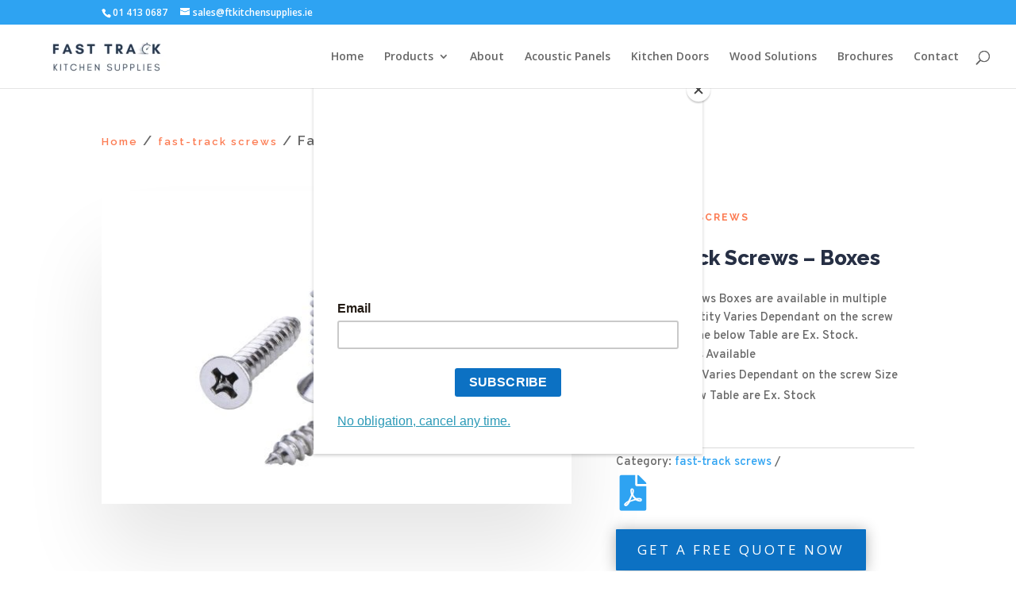

--- FILE ---
content_type: text/html; charset=utf-8
request_url: https://www.google.com/recaptcha/api2/anchor?ar=1&k=6LcTY6UZAAAAAPPX-gOVszFE7DPrKijktt7LShX5&co=aHR0cHM6Ly93d3cuZnRrcy5pZTo0NDM.&hl=en&v=PoyoqOPhxBO7pBk68S4YbpHZ&size=invisible&anchor-ms=20000&execute-ms=30000&cb=4ine174klhzy
body_size: 48611
content:
<!DOCTYPE HTML><html dir="ltr" lang="en"><head><meta http-equiv="Content-Type" content="text/html; charset=UTF-8">
<meta http-equiv="X-UA-Compatible" content="IE=edge">
<title>reCAPTCHA</title>
<style type="text/css">
/* cyrillic-ext */
@font-face {
  font-family: 'Roboto';
  font-style: normal;
  font-weight: 400;
  font-stretch: 100%;
  src: url(//fonts.gstatic.com/s/roboto/v48/KFO7CnqEu92Fr1ME7kSn66aGLdTylUAMa3GUBHMdazTgWw.woff2) format('woff2');
  unicode-range: U+0460-052F, U+1C80-1C8A, U+20B4, U+2DE0-2DFF, U+A640-A69F, U+FE2E-FE2F;
}
/* cyrillic */
@font-face {
  font-family: 'Roboto';
  font-style: normal;
  font-weight: 400;
  font-stretch: 100%;
  src: url(//fonts.gstatic.com/s/roboto/v48/KFO7CnqEu92Fr1ME7kSn66aGLdTylUAMa3iUBHMdazTgWw.woff2) format('woff2');
  unicode-range: U+0301, U+0400-045F, U+0490-0491, U+04B0-04B1, U+2116;
}
/* greek-ext */
@font-face {
  font-family: 'Roboto';
  font-style: normal;
  font-weight: 400;
  font-stretch: 100%;
  src: url(//fonts.gstatic.com/s/roboto/v48/KFO7CnqEu92Fr1ME7kSn66aGLdTylUAMa3CUBHMdazTgWw.woff2) format('woff2');
  unicode-range: U+1F00-1FFF;
}
/* greek */
@font-face {
  font-family: 'Roboto';
  font-style: normal;
  font-weight: 400;
  font-stretch: 100%;
  src: url(//fonts.gstatic.com/s/roboto/v48/KFO7CnqEu92Fr1ME7kSn66aGLdTylUAMa3-UBHMdazTgWw.woff2) format('woff2');
  unicode-range: U+0370-0377, U+037A-037F, U+0384-038A, U+038C, U+038E-03A1, U+03A3-03FF;
}
/* math */
@font-face {
  font-family: 'Roboto';
  font-style: normal;
  font-weight: 400;
  font-stretch: 100%;
  src: url(//fonts.gstatic.com/s/roboto/v48/KFO7CnqEu92Fr1ME7kSn66aGLdTylUAMawCUBHMdazTgWw.woff2) format('woff2');
  unicode-range: U+0302-0303, U+0305, U+0307-0308, U+0310, U+0312, U+0315, U+031A, U+0326-0327, U+032C, U+032F-0330, U+0332-0333, U+0338, U+033A, U+0346, U+034D, U+0391-03A1, U+03A3-03A9, U+03B1-03C9, U+03D1, U+03D5-03D6, U+03F0-03F1, U+03F4-03F5, U+2016-2017, U+2034-2038, U+203C, U+2040, U+2043, U+2047, U+2050, U+2057, U+205F, U+2070-2071, U+2074-208E, U+2090-209C, U+20D0-20DC, U+20E1, U+20E5-20EF, U+2100-2112, U+2114-2115, U+2117-2121, U+2123-214F, U+2190, U+2192, U+2194-21AE, U+21B0-21E5, U+21F1-21F2, U+21F4-2211, U+2213-2214, U+2216-22FF, U+2308-230B, U+2310, U+2319, U+231C-2321, U+2336-237A, U+237C, U+2395, U+239B-23B7, U+23D0, U+23DC-23E1, U+2474-2475, U+25AF, U+25B3, U+25B7, U+25BD, U+25C1, U+25CA, U+25CC, U+25FB, U+266D-266F, U+27C0-27FF, U+2900-2AFF, U+2B0E-2B11, U+2B30-2B4C, U+2BFE, U+3030, U+FF5B, U+FF5D, U+1D400-1D7FF, U+1EE00-1EEFF;
}
/* symbols */
@font-face {
  font-family: 'Roboto';
  font-style: normal;
  font-weight: 400;
  font-stretch: 100%;
  src: url(//fonts.gstatic.com/s/roboto/v48/KFO7CnqEu92Fr1ME7kSn66aGLdTylUAMaxKUBHMdazTgWw.woff2) format('woff2');
  unicode-range: U+0001-000C, U+000E-001F, U+007F-009F, U+20DD-20E0, U+20E2-20E4, U+2150-218F, U+2190, U+2192, U+2194-2199, U+21AF, U+21E6-21F0, U+21F3, U+2218-2219, U+2299, U+22C4-22C6, U+2300-243F, U+2440-244A, U+2460-24FF, U+25A0-27BF, U+2800-28FF, U+2921-2922, U+2981, U+29BF, U+29EB, U+2B00-2BFF, U+4DC0-4DFF, U+FFF9-FFFB, U+10140-1018E, U+10190-1019C, U+101A0, U+101D0-101FD, U+102E0-102FB, U+10E60-10E7E, U+1D2C0-1D2D3, U+1D2E0-1D37F, U+1F000-1F0FF, U+1F100-1F1AD, U+1F1E6-1F1FF, U+1F30D-1F30F, U+1F315, U+1F31C, U+1F31E, U+1F320-1F32C, U+1F336, U+1F378, U+1F37D, U+1F382, U+1F393-1F39F, U+1F3A7-1F3A8, U+1F3AC-1F3AF, U+1F3C2, U+1F3C4-1F3C6, U+1F3CA-1F3CE, U+1F3D4-1F3E0, U+1F3ED, U+1F3F1-1F3F3, U+1F3F5-1F3F7, U+1F408, U+1F415, U+1F41F, U+1F426, U+1F43F, U+1F441-1F442, U+1F444, U+1F446-1F449, U+1F44C-1F44E, U+1F453, U+1F46A, U+1F47D, U+1F4A3, U+1F4B0, U+1F4B3, U+1F4B9, U+1F4BB, U+1F4BF, U+1F4C8-1F4CB, U+1F4D6, U+1F4DA, U+1F4DF, U+1F4E3-1F4E6, U+1F4EA-1F4ED, U+1F4F7, U+1F4F9-1F4FB, U+1F4FD-1F4FE, U+1F503, U+1F507-1F50B, U+1F50D, U+1F512-1F513, U+1F53E-1F54A, U+1F54F-1F5FA, U+1F610, U+1F650-1F67F, U+1F687, U+1F68D, U+1F691, U+1F694, U+1F698, U+1F6AD, U+1F6B2, U+1F6B9-1F6BA, U+1F6BC, U+1F6C6-1F6CF, U+1F6D3-1F6D7, U+1F6E0-1F6EA, U+1F6F0-1F6F3, U+1F6F7-1F6FC, U+1F700-1F7FF, U+1F800-1F80B, U+1F810-1F847, U+1F850-1F859, U+1F860-1F887, U+1F890-1F8AD, U+1F8B0-1F8BB, U+1F8C0-1F8C1, U+1F900-1F90B, U+1F93B, U+1F946, U+1F984, U+1F996, U+1F9E9, U+1FA00-1FA6F, U+1FA70-1FA7C, U+1FA80-1FA89, U+1FA8F-1FAC6, U+1FACE-1FADC, U+1FADF-1FAE9, U+1FAF0-1FAF8, U+1FB00-1FBFF;
}
/* vietnamese */
@font-face {
  font-family: 'Roboto';
  font-style: normal;
  font-weight: 400;
  font-stretch: 100%;
  src: url(//fonts.gstatic.com/s/roboto/v48/KFO7CnqEu92Fr1ME7kSn66aGLdTylUAMa3OUBHMdazTgWw.woff2) format('woff2');
  unicode-range: U+0102-0103, U+0110-0111, U+0128-0129, U+0168-0169, U+01A0-01A1, U+01AF-01B0, U+0300-0301, U+0303-0304, U+0308-0309, U+0323, U+0329, U+1EA0-1EF9, U+20AB;
}
/* latin-ext */
@font-face {
  font-family: 'Roboto';
  font-style: normal;
  font-weight: 400;
  font-stretch: 100%;
  src: url(//fonts.gstatic.com/s/roboto/v48/KFO7CnqEu92Fr1ME7kSn66aGLdTylUAMa3KUBHMdazTgWw.woff2) format('woff2');
  unicode-range: U+0100-02BA, U+02BD-02C5, U+02C7-02CC, U+02CE-02D7, U+02DD-02FF, U+0304, U+0308, U+0329, U+1D00-1DBF, U+1E00-1E9F, U+1EF2-1EFF, U+2020, U+20A0-20AB, U+20AD-20C0, U+2113, U+2C60-2C7F, U+A720-A7FF;
}
/* latin */
@font-face {
  font-family: 'Roboto';
  font-style: normal;
  font-weight: 400;
  font-stretch: 100%;
  src: url(//fonts.gstatic.com/s/roboto/v48/KFO7CnqEu92Fr1ME7kSn66aGLdTylUAMa3yUBHMdazQ.woff2) format('woff2');
  unicode-range: U+0000-00FF, U+0131, U+0152-0153, U+02BB-02BC, U+02C6, U+02DA, U+02DC, U+0304, U+0308, U+0329, U+2000-206F, U+20AC, U+2122, U+2191, U+2193, U+2212, U+2215, U+FEFF, U+FFFD;
}
/* cyrillic-ext */
@font-face {
  font-family: 'Roboto';
  font-style: normal;
  font-weight: 500;
  font-stretch: 100%;
  src: url(//fonts.gstatic.com/s/roboto/v48/KFO7CnqEu92Fr1ME7kSn66aGLdTylUAMa3GUBHMdazTgWw.woff2) format('woff2');
  unicode-range: U+0460-052F, U+1C80-1C8A, U+20B4, U+2DE0-2DFF, U+A640-A69F, U+FE2E-FE2F;
}
/* cyrillic */
@font-face {
  font-family: 'Roboto';
  font-style: normal;
  font-weight: 500;
  font-stretch: 100%;
  src: url(//fonts.gstatic.com/s/roboto/v48/KFO7CnqEu92Fr1ME7kSn66aGLdTylUAMa3iUBHMdazTgWw.woff2) format('woff2');
  unicode-range: U+0301, U+0400-045F, U+0490-0491, U+04B0-04B1, U+2116;
}
/* greek-ext */
@font-face {
  font-family: 'Roboto';
  font-style: normal;
  font-weight: 500;
  font-stretch: 100%;
  src: url(//fonts.gstatic.com/s/roboto/v48/KFO7CnqEu92Fr1ME7kSn66aGLdTylUAMa3CUBHMdazTgWw.woff2) format('woff2');
  unicode-range: U+1F00-1FFF;
}
/* greek */
@font-face {
  font-family: 'Roboto';
  font-style: normal;
  font-weight: 500;
  font-stretch: 100%;
  src: url(//fonts.gstatic.com/s/roboto/v48/KFO7CnqEu92Fr1ME7kSn66aGLdTylUAMa3-UBHMdazTgWw.woff2) format('woff2');
  unicode-range: U+0370-0377, U+037A-037F, U+0384-038A, U+038C, U+038E-03A1, U+03A3-03FF;
}
/* math */
@font-face {
  font-family: 'Roboto';
  font-style: normal;
  font-weight: 500;
  font-stretch: 100%;
  src: url(//fonts.gstatic.com/s/roboto/v48/KFO7CnqEu92Fr1ME7kSn66aGLdTylUAMawCUBHMdazTgWw.woff2) format('woff2');
  unicode-range: U+0302-0303, U+0305, U+0307-0308, U+0310, U+0312, U+0315, U+031A, U+0326-0327, U+032C, U+032F-0330, U+0332-0333, U+0338, U+033A, U+0346, U+034D, U+0391-03A1, U+03A3-03A9, U+03B1-03C9, U+03D1, U+03D5-03D6, U+03F0-03F1, U+03F4-03F5, U+2016-2017, U+2034-2038, U+203C, U+2040, U+2043, U+2047, U+2050, U+2057, U+205F, U+2070-2071, U+2074-208E, U+2090-209C, U+20D0-20DC, U+20E1, U+20E5-20EF, U+2100-2112, U+2114-2115, U+2117-2121, U+2123-214F, U+2190, U+2192, U+2194-21AE, U+21B0-21E5, U+21F1-21F2, U+21F4-2211, U+2213-2214, U+2216-22FF, U+2308-230B, U+2310, U+2319, U+231C-2321, U+2336-237A, U+237C, U+2395, U+239B-23B7, U+23D0, U+23DC-23E1, U+2474-2475, U+25AF, U+25B3, U+25B7, U+25BD, U+25C1, U+25CA, U+25CC, U+25FB, U+266D-266F, U+27C0-27FF, U+2900-2AFF, U+2B0E-2B11, U+2B30-2B4C, U+2BFE, U+3030, U+FF5B, U+FF5D, U+1D400-1D7FF, U+1EE00-1EEFF;
}
/* symbols */
@font-face {
  font-family: 'Roboto';
  font-style: normal;
  font-weight: 500;
  font-stretch: 100%;
  src: url(//fonts.gstatic.com/s/roboto/v48/KFO7CnqEu92Fr1ME7kSn66aGLdTylUAMaxKUBHMdazTgWw.woff2) format('woff2');
  unicode-range: U+0001-000C, U+000E-001F, U+007F-009F, U+20DD-20E0, U+20E2-20E4, U+2150-218F, U+2190, U+2192, U+2194-2199, U+21AF, U+21E6-21F0, U+21F3, U+2218-2219, U+2299, U+22C4-22C6, U+2300-243F, U+2440-244A, U+2460-24FF, U+25A0-27BF, U+2800-28FF, U+2921-2922, U+2981, U+29BF, U+29EB, U+2B00-2BFF, U+4DC0-4DFF, U+FFF9-FFFB, U+10140-1018E, U+10190-1019C, U+101A0, U+101D0-101FD, U+102E0-102FB, U+10E60-10E7E, U+1D2C0-1D2D3, U+1D2E0-1D37F, U+1F000-1F0FF, U+1F100-1F1AD, U+1F1E6-1F1FF, U+1F30D-1F30F, U+1F315, U+1F31C, U+1F31E, U+1F320-1F32C, U+1F336, U+1F378, U+1F37D, U+1F382, U+1F393-1F39F, U+1F3A7-1F3A8, U+1F3AC-1F3AF, U+1F3C2, U+1F3C4-1F3C6, U+1F3CA-1F3CE, U+1F3D4-1F3E0, U+1F3ED, U+1F3F1-1F3F3, U+1F3F5-1F3F7, U+1F408, U+1F415, U+1F41F, U+1F426, U+1F43F, U+1F441-1F442, U+1F444, U+1F446-1F449, U+1F44C-1F44E, U+1F453, U+1F46A, U+1F47D, U+1F4A3, U+1F4B0, U+1F4B3, U+1F4B9, U+1F4BB, U+1F4BF, U+1F4C8-1F4CB, U+1F4D6, U+1F4DA, U+1F4DF, U+1F4E3-1F4E6, U+1F4EA-1F4ED, U+1F4F7, U+1F4F9-1F4FB, U+1F4FD-1F4FE, U+1F503, U+1F507-1F50B, U+1F50D, U+1F512-1F513, U+1F53E-1F54A, U+1F54F-1F5FA, U+1F610, U+1F650-1F67F, U+1F687, U+1F68D, U+1F691, U+1F694, U+1F698, U+1F6AD, U+1F6B2, U+1F6B9-1F6BA, U+1F6BC, U+1F6C6-1F6CF, U+1F6D3-1F6D7, U+1F6E0-1F6EA, U+1F6F0-1F6F3, U+1F6F7-1F6FC, U+1F700-1F7FF, U+1F800-1F80B, U+1F810-1F847, U+1F850-1F859, U+1F860-1F887, U+1F890-1F8AD, U+1F8B0-1F8BB, U+1F8C0-1F8C1, U+1F900-1F90B, U+1F93B, U+1F946, U+1F984, U+1F996, U+1F9E9, U+1FA00-1FA6F, U+1FA70-1FA7C, U+1FA80-1FA89, U+1FA8F-1FAC6, U+1FACE-1FADC, U+1FADF-1FAE9, U+1FAF0-1FAF8, U+1FB00-1FBFF;
}
/* vietnamese */
@font-face {
  font-family: 'Roboto';
  font-style: normal;
  font-weight: 500;
  font-stretch: 100%;
  src: url(//fonts.gstatic.com/s/roboto/v48/KFO7CnqEu92Fr1ME7kSn66aGLdTylUAMa3OUBHMdazTgWw.woff2) format('woff2');
  unicode-range: U+0102-0103, U+0110-0111, U+0128-0129, U+0168-0169, U+01A0-01A1, U+01AF-01B0, U+0300-0301, U+0303-0304, U+0308-0309, U+0323, U+0329, U+1EA0-1EF9, U+20AB;
}
/* latin-ext */
@font-face {
  font-family: 'Roboto';
  font-style: normal;
  font-weight: 500;
  font-stretch: 100%;
  src: url(//fonts.gstatic.com/s/roboto/v48/KFO7CnqEu92Fr1ME7kSn66aGLdTylUAMa3KUBHMdazTgWw.woff2) format('woff2');
  unicode-range: U+0100-02BA, U+02BD-02C5, U+02C7-02CC, U+02CE-02D7, U+02DD-02FF, U+0304, U+0308, U+0329, U+1D00-1DBF, U+1E00-1E9F, U+1EF2-1EFF, U+2020, U+20A0-20AB, U+20AD-20C0, U+2113, U+2C60-2C7F, U+A720-A7FF;
}
/* latin */
@font-face {
  font-family: 'Roboto';
  font-style: normal;
  font-weight: 500;
  font-stretch: 100%;
  src: url(//fonts.gstatic.com/s/roboto/v48/KFO7CnqEu92Fr1ME7kSn66aGLdTylUAMa3yUBHMdazQ.woff2) format('woff2');
  unicode-range: U+0000-00FF, U+0131, U+0152-0153, U+02BB-02BC, U+02C6, U+02DA, U+02DC, U+0304, U+0308, U+0329, U+2000-206F, U+20AC, U+2122, U+2191, U+2193, U+2212, U+2215, U+FEFF, U+FFFD;
}
/* cyrillic-ext */
@font-face {
  font-family: 'Roboto';
  font-style: normal;
  font-weight: 900;
  font-stretch: 100%;
  src: url(//fonts.gstatic.com/s/roboto/v48/KFO7CnqEu92Fr1ME7kSn66aGLdTylUAMa3GUBHMdazTgWw.woff2) format('woff2');
  unicode-range: U+0460-052F, U+1C80-1C8A, U+20B4, U+2DE0-2DFF, U+A640-A69F, U+FE2E-FE2F;
}
/* cyrillic */
@font-face {
  font-family: 'Roboto';
  font-style: normal;
  font-weight: 900;
  font-stretch: 100%;
  src: url(//fonts.gstatic.com/s/roboto/v48/KFO7CnqEu92Fr1ME7kSn66aGLdTylUAMa3iUBHMdazTgWw.woff2) format('woff2');
  unicode-range: U+0301, U+0400-045F, U+0490-0491, U+04B0-04B1, U+2116;
}
/* greek-ext */
@font-face {
  font-family: 'Roboto';
  font-style: normal;
  font-weight: 900;
  font-stretch: 100%;
  src: url(//fonts.gstatic.com/s/roboto/v48/KFO7CnqEu92Fr1ME7kSn66aGLdTylUAMa3CUBHMdazTgWw.woff2) format('woff2');
  unicode-range: U+1F00-1FFF;
}
/* greek */
@font-face {
  font-family: 'Roboto';
  font-style: normal;
  font-weight: 900;
  font-stretch: 100%;
  src: url(//fonts.gstatic.com/s/roboto/v48/KFO7CnqEu92Fr1ME7kSn66aGLdTylUAMa3-UBHMdazTgWw.woff2) format('woff2');
  unicode-range: U+0370-0377, U+037A-037F, U+0384-038A, U+038C, U+038E-03A1, U+03A3-03FF;
}
/* math */
@font-face {
  font-family: 'Roboto';
  font-style: normal;
  font-weight: 900;
  font-stretch: 100%;
  src: url(//fonts.gstatic.com/s/roboto/v48/KFO7CnqEu92Fr1ME7kSn66aGLdTylUAMawCUBHMdazTgWw.woff2) format('woff2');
  unicode-range: U+0302-0303, U+0305, U+0307-0308, U+0310, U+0312, U+0315, U+031A, U+0326-0327, U+032C, U+032F-0330, U+0332-0333, U+0338, U+033A, U+0346, U+034D, U+0391-03A1, U+03A3-03A9, U+03B1-03C9, U+03D1, U+03D5-03D6, U+03F0-03F1, U+03F4-03F5, U+2016-2017, U+2034-2038, U+203C, U+2040, U+2043, U+2047, U+2050, U+2057, U+205F, U+2070-2071, U+2074-208E, U+2090-209C, U+20D0-20DC, U+20E1, U+20E5-20EF, U+2100-2112, U+2114-2115, U+2117-2121, U+2123-214F, U+2190, U+2192, U+2194-21AE, U+21B0-21E5, U+21F1-21F2, U+21F4-2211, U+2213-2214, U+2216-22FF, U+2308-230B, U+2310, U+2319, U+231C-2321, U+2336-237A, U+237C, U+2395, U+239B-23B7, U+23D0, U+23DC-23E1, U+2474-2475, U+25AF, U+25B3, U+25B7, U+25BD, U+25C1, U+25CA, U+25CC, U+25FB, U+266D-266F, U+27C0-27FF, U+2900-2AFF, U+2B0E-2B11, U+2B30-2B4C, U+2BFE, U+3030, U+FF5B, U+FF5D, U+1D400-1D7FF, U+1EE00-1EEFF;
}
/* symbols */
@font-face {
  font-family: 'Roboto';
  font-style: normal;
  font-weight: 900;
  font-stretch: 100%;
  src: url(//fonts.gstatic.com/s/roboto/v48/KFO7CnqEu92Fr1ME7kSn66aGLdTylUAMaxKUBHMdazTgWw.woff2) format('woff2');
  unicode-range: U+0001-000C, U+000E-001F, U+007F-009F, U+20DD-20E0, U+20E2-20E4, U+2150-218F, U+2190, U+2192, U+2194-2199, U+21AF, U+21E6-21F0, U+21F3, U+2218-2219, U+2299, U+22C4-22C6, U+2300-243F, U+2440-244A, U+2460-24FF, U+25A0-27BF, U+2800-28FF, U+2921-2922, U+2981, U+29BF, U+29EB, U+2B00-2BFF, U+4DC0-4DFF, U+FFF9-FFFB, U+10140-1018E, U+10190-1019C, U+101A0, U+101D0-101FD, U+102E0-102FB, U+10E60-10E7E, U+1D2C0-1D2D3, U+1D2E0-1D37F, U+1F000-1F0FF, U+1F100-1F1AD, U+1F1E6-1F1FF, U+1F30D-1F30F, U+1F315, U+1F31C, U+1F31E, U+1F320-1F32C, U+1F336, U+1F378, U+1F37D, U+1F382, U+1F393-1F39F, U+1F3A7-1F3A8, U+1F3AC-1F3AF, U+1F3C2, U+1F3C4-1F3C6, U+1F3CA-1F3CE, U+1F3D4-1F3E0, U+1F3ED, U+1F3F1-1F3F3, U+1F3F5-1F3F7, U+1F408, U+1F415, U+1F41F, U+1F426, U+1F43F, U+1F441-1F442, U+1F444, U+1F446-1F449, U+1F44C-1F44E, U+1F453, U+1F46A, U+1F47D, U+1F4A3, U+1F4B0, U+1F4B3, U+1F4B9, U+1F4BB, U+1F4BF, U+1F4C8-1F4CB, U+1F4D6, U+1F4DA, U+1F4DF, U+1F4E3-1F4E6, U+1F4EA-1F4ED, U+1F4F7, U+1F4F9-1F4FB, U+1F4FD-1F4FE, U+1F503, U+1F507-1F50B, U+1F50D, U+1F512-1F513, U+1F53E-1F54A, U+1F54F-1F5FA, U+1F610, U+1F650-1F67F, U+1F687, U+1F68D, U+1F691, U+1F694, U+1F698, U+1F6AD, U+1F6B2, U+1F6B9-1F6BA, U+1F6BC, U+1F6C6-1F6CF, U+1F6D3-1F6D7, U+1F6E0-1F6EA, U+1F6F0-1F6F3, U+1F6F7-1F6FC, U+1F700-1F7FF, U+1F800-1F80B, U+1F810-1F847, U+1F850-1F859, U+1F860-1F887, U+1F890-1F8AD, U+1F8B0-1F8BB, U+1F8C0-1F8C1, U+1F900-1F90B, U+1F93B, U+1F946, U+1F984, U+1F996, U+1F9E9, U+1FA00-1FA6F, U+1FA70-1FA7C, U+1FA80-1FA89, U+1FA8F-1FAC6, U+1FACE-1FADC, U+1FADF-1FAE9, U+1FAF0-1FAF8, U+1FB00-1FBFF;
}
/* vietnamese */
@font-face {
  font-family: 'Roboto';
  font-style: normal;
  font-weight: 900;
  font-stretch: 100%;
  src: url(//fonts.gstatic.com/s/roboto/v48/KFO7CnqEu92Fr1ME7kSn66aGLdTylUAMa3OUBHMdazTgWw.woff2) format('woff2');
  unicode-range: U+0102-0103, U+0110-0111, U+0128-0129, U+0168-0169, U+01A0-01A1, U+01AF-01B0, U+0300-0301, U+0303-0304, U+0308-0309, U+0323, U+0329, U+1EA0-1EF9, U+20AB;
}
/* latin-ext */
@font-face {
  font-family: 'Roboto';
  font-style: normal;
  font-weight: 900;
  font-stretch: 100%;
  src: url(//fonts.gstatic.com/s/roboto/v48/KFO7CnqEu92Fr1ME7kSn66aGLdTylUAMa3KUBHMdazTgWw.woff2) format('woff2');
  unicode-range: U+0100-02BA, U+02BD-02C5, U+02C7-02CC, U+02CE-02D7, U+02DD-02FF, U+0304, U+0308, U+0329, U+1D00-1DBF, U+1E00-1E9F, U+1EF2-1EFF, U+2020, U+20A0-20AB, U+20AD-20C0, U+2113, U+2C60-2C7F, U+A720-A7FF;
}
/* latin */
@font-face {
  font-family: 'Roboto';
  font-style: normal;
  font-weight: 900;
  font-stretch: 100%;
  src: url(//fonts.gstatic.com/s/roboto/v48/KFO7CnqEu92Fr1ME7kSn66aGLdTylUAMa3yUBHMdazQ.woff2) format('woff2');
  unicode-range: U+0000-00FF, U+0131, U+0152-0153, U+02BB-02BC, U+02C6, U+02DA, U+02DC, U+0304, U+0308, U+0329, U+2000-206F, U+20AC, U+2122, U+2191, U+2193, U+2212, U+2215, U+FEFF, U+FFFD;
}

</style>
<link rel="stylesheet" type="text/css" href="https://www.gstatic.com/recaptcha/releases/PoyoqOPhxBO7pBk68S4YbpHZ/styles__ltr.css">
<script nonce="f7dJE5X0JTlXUMUEjo5jNw" type="text/javascript">window['__recaptcha_api'] = 'https://www.google.com/recaptcha/api2/';</script>
<script type="text/javascript" src="https://www.gstatic.com/recaptcha/releases/PoyoqOPhxBO7pBk68S4YbpHZ/recaptcha__en.js" nonce="f7dJE5X0JTlXUMUEjo5jNw">
      
    </script></head>
<body><div id="rc-anchor-alert" class="rc-anchor-alert"></div>
<input type="hidden" id="recaptcha-token" value="[base64]">
<script type="text/javascript" nonce="f7dJE5X0JTlXUMUEjo5jNw">
      recaptcha.anchor.Main.init("[\x22ainput\x22,[\x22bgdata\x22,\x22\x22,\[base64]/[base64]/UltIKytdPWE6KGE8MjA0OD9SW0grK109YT4+NnwxOTI6KChhJjY0NTEyKT09NTUyOTYmJnErMTxoLmxlbmd0aCYmKGguY2hhckNvZGVBdChxKzEpJjY0NTEyKT09NTYzMjA/[base64]/MjU1OlI/[base64]/[base64]/[base64]/[base64]/[base64]/[base64]/[base64]/[base64]/[base64]/[base64]\x22,\[base64]\\u003d\x22,\[base64]/DmgTCrxt/L8OdB8KzcFvDoBPDqhgsG8K+wrXCksKRw7wLZMOWFcORwrXCjMKeNkXDisO9wqQ7wrFsw4DCvMObbVLCh8KYM8Oow4LClsKDwroEwp8sGSXDk8KaZVjCuD3CsUYEVlh8TsOOw7XCpG9jKFvDhsKcEcOaBcOfCDY9S1o9KzXCkGTDhMK0w4zCjcKswrV7w7XDkRvCuQ/CgTXCs8OCw6fCgsOiwrENwr0+KzNBcFpdw6DDmU/DjBbCkyrCh8KNIi5TTEpnwr4rwrVad8K4w4ZwQmrCkcKxw67CrMKCYcO9U8Kaw6HCqcKqwoXDgxLCucOPw57DnMKaG2YIwoDCtsO9woTDnDRow4bDncKFw5DCvjMQw604GMK3Xx/CssKnw5ESf8O7LVXDsm90KWhpaMKyw5pcIwXDiXbCkwFEIF1BWyrDiMOlwqjCoX/CtzcyZTFFwrwsG0gtwqPCusK1wrlIw5BFw6rDmsKJwqs4w4sWworDkxvCkD7CnsKIwpTDtCHCnmzDpMOFwpMJwqtZwpFoHMOUwp3DlC8UVcKPw6QAfcOQKMO1YsKeWBF/PcKDFMONY1M6Rkpjw5xkw4/DnGg3SMK1G0w3wpZuNmfCjwfDpsO7wpwywrDCicKswp/Ds1nDtlo1wqYTf8O9w491w6fDlMOOPcKVw7XCgTwaw783NMKSw6EHTGAdw6fDnsKZDMOJw7AETgLCo8O6ZsKXw6zCvMOrw4p/FsOHworCrsK8e8K2TBzDqsO7wrnCujLDnD7CrMKuwpjCuMOtV8O5wqnCmcOfSVHCqGnDgyvDmcO6wrlQwoHDnxIiw4xfwpFSD8KMwrLCuhPDt8K6F8KYOg9iDMKeIwvCgsOAIBF3J8KkFMKnw4NmwqvCjxpCNsOHwqc/[base64]/Dm8Kiw69twrvDh8KPDDktL8KDdsOFGsKdwoDCvWnCkTbCswo/wpnDtUTDslwQQcKJw6TCusO8wqTChsOjw7PCncOxO8KqwoPDs37DlCrDrsOURMKHJsKONVF0w5LDkl/Dl8OiIMOVWsOOFgMTbsOoXMOjVgHDuAVYQsKsw67CrsO4w5fCg0Epw4wMw6gBw7NTwqfCuz3Duiw+w4zDiwLCt8OGSiQWw6tkw4oywoc1NcKAwpwsJ8KewonCm8KDccK3Qxddw6/DicK+CAZ+IH7CvsKTw7DCqCjDrTLCtsKEIhTDvsOOwqbCtDdHRMOYwoN+VElCI8OHwo/Duk/DtWcxw5ddasOfXCNewo/Dp8ONa30hXhLCtsOJICfDk3bDm8KmaMOFfkQ4woMIV8KDwqrDqCJgJMKmOsKsMBTCmsOzwo4qw47DgX7DvMKbwogeaABCw4jDtMKawopzwpFPG8OWDxVywoDDncKyJUbDrA7CuwN+FsKRwoV/E8OlA2RZw67DkwZJS8KwTMOFwrrDmcORScKwwqnDpE/CosODEzEHbUooVHHDvzrDqMKDQsKjBMO2bV/Dn2wkTlE4PsO5w40uw67DihsPCnpCDMOBwoJCRkFuVil+w7lpwo8xAnpFXcO3w6Fpwr8QWH5EKEpfMTzCl8KIN1E7w6zCt8KjecOdO17DpFrDsBA9FDHDtsOcdMKrfMOmw77Du2DDgj5sw7nDnA/Ch8KTwoYWdcO0w5xiwqkTwr/DhsOYw4XDpsKpAsOFMiAkH8KiAXQpdsKRw4bDuArCk8OtwrnCmMOpGBrCnTQOcsOKHQHCvcOPEMOFZH3CksOVd8OzL8K/wpDDji8ow5oYwrvDmsOUwoNbXijDpMOow4oQHT5mw7lAN8OWECHDncOBfHBPw43ChFI6CcOvUUHDqMO+w5LCuQ/ClErChsOAw5LCi2IyZsKUMXHClkfDvsKkw7lnwp/DnsO0wo4JDEHDig4KwoArMMOFRlxdecKvwq18U8ORwpTDmMO2HXXCkMKYw63CgTbDhcK+w5fDscKLwq8fwpxHYHthw5fCoiZlfMKSw7LCv8KJa8OewozDkMKWwoFgXnJONMKdFsKzwq8kPMOpEMOHLMO2w6fDiXDCrVrDnMK4wrjCssKBwqVRQsO4wqLDgnE6Lg/Cmjgww7MfwpsGwq3CqGjCncOyw6/DhQJ7worCqcOTIwnCqMOhw7lywo/CgB5dw75vwpghw7V0w5/DmMO9dcOowqAHwp5ZHcK/DsOZUiPClHjDhcOpYcKnd8KowpJTw68xT8Olw6R5wrl4w44rLsK1w53CmMOAdXsDw58QwoLDp8OCBsOLw7nCiMKPwphlwoTDi8Kiw6TDtMOyDDsBwpJyw7oqWApew4xNI8KXHsODwoA4wrFuwrDClsKswqI7esK6wq/[base64]/wpDDrCl6woAIPSlHw7NhwqXChsKmw7vDnzBuwosXC8K2w5cONMKPw6fCicKCZMKew74LEnsWw6rDtMOLVQrChcKCw6ZRw4HDsm8NwollUMKtworCmcKmIsK8XmnDghIlXA3Cl8K5X3TDt0XDvMK9w73DpsOyw7wzRzbCk1zCn14FwoFDT8KbEcK+C1/DqsK/[base64]/CmkgLfgQ2w7/[base64]/DrsKgw7vCjjbCgwPChsOPasOGVMKww6Fawq/ChgxuAX16w6diwok0GWpiU2N4w6o2wrhNw53Dt3MkJ0jCq8KHw6V1w5Y/[base64]/A8OFw78ZOsKqfi7CuUAlwrfCjzPDjkdhwokQw6QSIEM3DjHDozXDncKLBcOARx/[base64]/CpA7DpMOuGj3DpkRUw4/Ck3zDsxfDisK7LmLDpSTCj8KYSFc2wqciwpszTcOTfnNQw6TCp1XCtcKoGlvClnXCkhZQw63CknvCh8OlwrXDuTleFMKwVsK2w4JyRMKow7YfUsKXw5/[base64]/CsiE+IFFPwpfCrsKJRMKdw4pswokFwqs7wqc/UsO9w43CqMO/AgzCscODwq3CpsOPCnHCiMKYwpnCpEbDpmXDg8OdGhxhXMOKw6lgwo7Ctn3DncOrJcKXejjDlnHDqMKoEMOeCGwBw4A3Y8OKw5QrBcOjDB49w5jCtsKUwoZ1wpAWU3PDrmsqw7nDnsK3wq7CpcKrwo5dGhjDrsKBKVMMwpLDiMKrADEXJ8OBwpHCjg/DqMOEWzU/[base64]/[base64]/CgMOTfx3CqcKwwrs9ey7DvcOIw651wogxCcO9BsKeNiDClnVMCsKdwq/DrDl/dsOFGsOiwqoXWcOsw64YIy0twqkwQ1XDqMO8w4sdOwbDnlRNJA3Dry8FEMO5wpbCnRMdw6vChcKPwp4gD8KLwrLDpcO/TcOqw6bDuCPDjTpyacKewpt+w55XDsKuw4w0WMOLwqDCuGtURS3DugJIendlwrnCkkHDlMOuwp3Du1xzecKjSA7CknTDshDCiynDqBLDhcKMw6bDnipTw50TccO8wr/DvTPDnMORL8Ogw6rDg3kmUmLCl8KGwq7DnkVVL27DrcOLV8Kvw6hSwqrDisK0QX/Ch3zDmD/Co8K8wrDDmQBxTcOgGMO/JMKIwoBOwoTCuB7DvsOGwo8qHMK2RsKNdcOMfMKXw4xnw4x8wpJeV8OZwoPDhcKxw5ZXwqzDhsO4w6kPwqoWwqVjw67DnVhnw48Sw73Dt8OMwrDCkgvCgEjCjw/Dlx/DncOGwq3DjMKSw5BqezMcJWRuCF7DgRrDhcOWw5XDqsKYY8Klw6hgFSTClVUAYgnDq3BAb8OCE8K8fCnDllrCqBHCnXrDlirCr8O2DDxbwqrDtMOXA0HCrcKBQcKNwpE7wpTDtMOVwp/CicOTw4bCq8OSBcKISlnDr8KCUVgtw6nCkX3CtcO+OMK0woQGwojCq8ObwqV/wqPCtDM1NMOewoE0CUQXa0kpFlg8UsOzw5F7eFrDk2/CjlY2I3jDh8Oew5t1F0Yzw5daGWV9cg1Tw5wlwosmwplZwojClQTDlFTClBLCoRjDlmdKKR4ZVFPCvhlcHcOpwpDDpUHCmsKmfsOVJsOfw5vDjsKNNsKIw7k8wp3DtAnDp8KZZzUDCz9nw6Y6HQs9w5oIwr1fKcKtKMOswqoRO0rCsDDDvQHCuMOBw7hpeglDwo/Dq8KeBMOzHsKIwqvCvsKjTH16AwDCkXDCgMKUasOgasK+ExvCh8KNccOYUcKqIsOjw5vDrSvCv18PYMOBwqnCjDvDiSwWwo/DjMOCw7bDssKYBUDCl8K4wosMw7LCtcOZw7DDpmHDs8OEwqvDmBbDtsK+w7nDgi/DocKJaTvCksK4wrfCtUPDpAPDkBYNw7QmCcKPUsKwwrLCmh7DkMOaw5V8G8OlwpHCtsKVfmU6wp3DslHClsKuwqpVwrEYI8K1aMKkJsO/[base64]/[base64]/CrSrCsHvDrG/[base64]/ScKtw5NPc1VaRjlXGVjDksKwwqlACsKTw6succOecxDCkFrDl8O7wrvDtXY8w6TCoS1QGcKxw7nDlFpnPcOpYm/DlsKAw73DpcKTZMOXP8OvwqjCkBbDiCR+FB3DsMK5L8KMwrzCu2rDq8Klw6pKw4LCu1XCimPCkcOdUcO3w6AYdMKRw5DDocOxw64Ewq3DgUrCjB9zaDIpM189f8OjWlbCoQDDiMOlwojDgcOdw6UOw4jCliBtwqxywoPDh8KCSBI/[base64]/[base64]/BMOVThfCuxkoIcOYZsOiw6nCvhrCsnvCokUew4bDqX42wrzDrRNaA0TDssOIw7R5w4tBGyjDklVEwpvCu1k+EkHDhsOjw7/DlBsLe8Kjw5tdwoLCqMOAwonCp8OhEcKTw6UrPMOue8K+QsO7OUwEwqfCscKNEMKRJB9rDsKtAg3DocOJw6sNYD3Dg2vCmRPCuMOBw43CqiXCmi/Dt8OAwpMiw69EwqA/wqjCo8KowqjCuWNAw7FdaynDhsKww55SWmVYIGRnaVDDusKTDBcfHCFjY8OeEMOrDcKsVwLCrMO/Bj/DiMKBBcK1w6vDkiNdBxUnwqABZ8O3wqHCiDBGC8KleB7DncOLwqV7w7g7N8OSPznDkSPCoisEw5gjw5zDhcKTw4jCmHJAI1psfsOpFMO4FcOdw6XDgnhrwqHCnsORLTQ9fcOHQcOZw4bDvMO5NCnDtcKzw7IFw7QjbR3DrMKuQw/Cq21Vw6LCqcKgasKXwrTCtmklw7bDjsKwP8OBHMOmwp8iG2HDmTEuaAJowrTCrm4/OcKew5HCpjbCk8OfwoYcTAXCskTDmMO/[base64]/CtMKMHTfClcOWw4soIsKfFCbClBbDpcOjw5PDoTfCmcKLRQnDixrCnRJtUcOWw50Kw4oQw6swwqNfwo4mR2JzXXlBacO8wrzDl8K9YHfCtWPChcKnw5x/wr3DjcKPKx7Co1BuZsObBcOsGnHDnC8sMsODLRfCl1XCog83wo5EI3PCsHB1w4U4RT/DvVzDqsKPESLDvkrDpzTDh8OAEXcOCEphwqpRwoYDwr9mYxJ/[base64]/ClcOBwrrDv1vCmlXCosOBwp/Dv2nCum7Co8Klw4w4w4Z8wq1OcE4Cw4/DpMKdw4wfwovDkcKIfMOrwqpMBcOpw6kKP2fCpH5/[base64]/[base64]/[base64]/Dk8OCNcKWwqPDgGfDpG/DgUzClnwcwrQKDsOaw4TCs8Okw6hmwp7DpMOfYVRCw6FcbsO9XThGwr8Kw4zDlH56WXvCiBvChMK8wqBubsOyw5gUw5cYwoLDuMKHNFUCwqTCqmoLQsK2AcKOG8Ofwr/[base64]/f8KHYMKAw6plNsKqw44OKTHDoMKPwrLCtUR+wq7CoQXDqgPCkzY4AEJbwq/DpwjCscOZW8OHwpJeFcO/MsKOwr/Cmmw+e3IfWcK7wrcNwpFbwpxtw5HDhB/[base64]/[base64]/[base64]/CgT94WcOiZBXDmigrXlfCksKHRB/CnWkqwpleNMOic8Kfw7zDo8O0wo97wq/CtyTCoMOsw4rCtSUtwrbCu8KVwo8UwrF1PsOPw4kCJMOvS2E6wpPCssKzw7lkw5RDwqfClsKEYcOhJcOoAsKvPcKcw50CFQ7DjHfCtcOjwqYtasOkYsKLGC/DpMKUw448woDChBDDtyDCvMKXw5EKw6YMX8OPwoPDrsOBXMK+bMOuw7HDsVQnw6pzfycawqoZwoghwqUTd30+w7LCvncJZMOaw5pzw57DvFjCqRZTKE3Dq1jDicOMwpQ1w5bCrijDkMOVwp/Co8OrAjoBwqbChMO/[base64]/CiMK9K1zCtBnCjcOrwq8owosRw5QEYi7CuAPClcKlw44jwoEDVS17w5UAa8K8RsO3RMK1wqZqw5vCngo6w5vCjMKNaBPDqMKzw5hWw73Co8O/NMKXbV3ChQ/DpBPChVPCqSLDt0lywpQWw5rDs8Oyw4Yuw7tiNcKbEDlcwrDCp8K0wqDCo05xw71Fw4rChcOnw5tRclrCr8KIesOew598wrLCisKlJ8K6CWl7w40wIEs5w7/CohTDlDLDkcKWwrdtdWDDisKGdMOEw7lzKEzDsMKwJsKUwofCssOzVMKEGDk8EsOvAgkmwp3Ci8KMFcONw4QQPcK0HmgER0UHwoJCPsKKw6vCpkDCvgrDnlMKwpTCs8OGw77ChMOLH8KNAQZ/[base64]/VMOaRh4oT8OrNFbDjMK7w7B7A8ONBArDpcKPwr7DjcKFwpR2XHFrKgUHwp7CnUwIw69bTnrDuznDrsOaMMO4w7LDlwNfblvDnU7DlmrDh8OxOsKJw7rDng7CvwzDhMO3bwMjdsOme8K/amhkEg5fw7XCq0Mfwo7Ci8KqwrIXw6DCusKIw7cfGFUcDMOyw7LDqAh8GMOxGQshIyRCw5ALfMKlwofDnCVoHW1sCcOswoMPwpUSwovClcOiw7AbasOqYMOaEyzDj8OTw4BTTMKgNCRvZcO7BhXDrWA/w50AaMOTA8KhwptENR8rdsKsBRDDsBdVTQ7CqAbCuDxqFcOGwqTDrsOKbyplw5QxwrdgwrIIZhZKwo9rwq3DoyrDgMK2FXIaKcOJJGUgwokvWX8lEB8fawMGFcK5T8OxasOINF3CuBPDtUNGwqoWXzMrwrfDrcKIw53Dl8Kge3XDkS1Cwqhhw4FOVsKda1/DslYuScOsGsK/w7zDucKaclVLeMO/[base64]/ChAbDs8Obw77DvsOGw7zCi8O3w4owFHh3FhLDoF8jw6U2w49iCllGDlzDmsO7w4PCuGXDrMOHMBbCuR7CqcKuCMKXMGDCg8OtVsKGw6ZwNEQ5MMKjwrJUw5/CiTt7wrTCjcOkBMKywqcew6M/McORAT3ClcKhEcKMOSxcwpvCrsOpMcKVw4g8w4BebABDw4LDvycIAsKJI8O+UlFnw5sXw6rDisOrZsOuwpxKecO4dcKxRxNow5zCtcKeBsKcEcKKTMOZSMOceMKFQG0FPcKKwqYawqrCtcKYw65pDR7CqMOxwp/CpDdPOxMowrjCgmQnwqPDrmzDqsOzwoo7ZAnCkcK6PCbDhMORXgvCqyrCnwwpbcO2w4TDtMKlw5ZjL8KPBsOiwpc/wq/CmF9hNcKQD8OjVSMqw5fDtlJowpMpLsKwBsOvBBTCrhUkNsOLwqnCgifCq8OTYcKOaW4/DEI1w4t5DR7Djk87w4DDhUDCnlJwMwbDh0rDrsOGw4Mvw7nDgsK2DcOiWSNidcK1wqo2E2vDisKVF8KzwpDCli0RN8OKw5AveMOhw4EUKTlVwossw7rCtVYYS8OIw77DksOnBsKOw7tswqBCwqE6w5xDKDlMwq/[base64]/ClsOawrnDusKCe3nDnTtyMMK9woc5e0rCr8KwwqpLJ2ccScOZw6TDogLDhcO0wqMKWRfCtmpTw4oSwrgdD8KtM0zDsFzDpcK6wrU1w4oKATDDmcK/fl/[base64]/PsKLwoTCusKCWD3ClMK9w4zCoC/CtMOCwrTCucKrwrRmMTHCmcKHX8OgSx3CpsKHwoDCkhoEwqLDo0wJwoHCqzkQwovCiMKqwqlWw7kawq3DrMK1RMOvwr/[base64]/woV4w7NTwppWWMO9ZcK9w719THJcw5UpwrHDrsOsb8ORQDHCkcOAw7tTw7HDjcKBc8OLw6PDtsOrwrkCw4/DscOmLErDsmd8wobDocO8UzFJcsOAHm3DscKHwqd6w7LDt8OdwpQ0wr3DtGliwrVuwrRgwq4acGDCsmfCtT7Ct1HCl8OoR0zCtBJIYcKKcTbCgcOFw68EDxlHXXRcGsOkw5LCq8OwGi/DqBY9P185fFbCnSJxXAQzZSgVd8KkbUbDu8OLfsKhwrnDvcK6e2kORSfClMOkd8KMw43DhHvDoHvDi8OZwqbCpwFvX8KqwpfCr3jCg2HDvcOuwr3Cm8O3MlFXLi3DkAQ/WAd2FcO6wojClX5vU2hiFCrCgcOOE8OyTMOybcK9PcK9w6pzcBTClsK5CwDCosKOw45XaMOdw69Kw6zCijZlw6/DsVdmQ8O1eMORIcOMYh3Drk/DvX5MwqfDoBHCiEcJFUXDiMKjNsOFBw3DiU9BGsKzwrptKj3Cky14w5RRw7jCvsO/woo9bXLCgFvCiXoNw6PDnGp7wrnDr3lCwrfCv395w4bCoi0vwrwpw7pZwr8zw6Iqw44jAsOnwqvCpU/Cl8OCEcKyfcKGwpLChzVBdyhwacK3w6bDncOzCsKvw6R6wrgTdjFEwo/[base64]/CpBh/Q3nCn1TDkwlMw6xGCcOHaWxLw4kGK0lrwqLCsDfDlcOYw69oL8OGX8OAEsK/w4ImC8Kfw7jDusO+f8Klw5TCncOxSHfDg8KAw4gsInjCoBTDggA7PcOXcHEPw73ClmLCscO9NU3Cr1p7w6lgwqXCv8OLwrHCncK6MQzCslXCgsKGw6/DgcOofMKNwrsdw7TCocO8N2Z4EDc6UcOUwrLDg2DCnWnCqxAawrsOwpDCmcO4DcKdLB/DknZIPMOdwozDtklYXCoGwqnCjD5Bw7V2X0vDuBTCrEUlHsOZw5bCnsKawrkvGmDCo8OJwqrDicOxFMOZa8O+QsKkw4zDlH/DkwXDocOxOsKrHifCvwNGIMKPwrUXWsOQwqkrAMK5w6YNwoVxS8KtwozDt8KyfwEBw4LDmMKvMT/DqFvChcOEUhnDgDwVEy1swrrCigLDj2fDsRs9BFrCvjXDh3JkQ28Pw5TDpsKHQhvDih1kNBkxfsOIw7XCsGd5w7J0w7Mzw5N4wp7ChcKtaSvDucKew4g/[base64]/DmMKVw7h5GsKfw61nwp3DiFBiw6TCn1bDk0TCkcKkw6HClTRMEMODw4wodhjDjcKSMm43w68LHcKFbWNlUMOYwpBxQMKTw5/CnXTClcO/[base64]/CksOKwr1Tw5ALw6LDqljCicKOdMK/w5wJN3tpwrkewq12VVh/ZcKGw5pwwonDiAgzwrDCi2HCgVLCjGJtwo/DucKKw7/Cs1A0w5FAwq9nNsKew77ClMOYwrbDosKSdhNbwo3CnsKuYGrCksOhw5Qtw5jDjcKyw7RlQ2HDl8KJJi/CpsKJwrBiV0xQw6JRB8O4w4XCkcO/AVQpwrkOYsOcwox5ASpiwqN+T2/DncK+QyXDiXQMUcOowrTCpMOfwpzDu8K9w4Vdw4zDqcKYwpRUw53DncOrwobCk8ODczoew4DCpMORw4XDhSI6agMzwonDs8OpGnXCtmHDlcOecFTCqMO1Y8KBwobDmcOTw47CnMKOwpp+w40hwqFZw4LDpA3DjW/DqkTDoMKWw57DqnR7wqxFTMKXIcK2B8Osw4DCksK/RMOjwopxLi18Y8OhacKSw7ULwqMeRMKVwrsJVA5Bw7ZbQcKzwqsew7rDql1PcgbCv8ONw7DCvcOaJwvCgMOkwrcNwqYpw4Z6IMK8Ry1AAsOiY8K1CcO4KQvCrkcUw6HDuEQtw6Bjw68Ew5TDq1J+bsObwobDtwtnw5vDkx/ClcK0KlvDocOPDxxxXVEgAsKvwoXCtmbCv8OIwo7Dp3vCm8KxegPDgVNEw6d8wqhtwr/CkcKWw5s7GsKJdzPCtxnCnzvClzXDhls4w6HDlsKXOSxNw4wJfsKswr8kYsKrTmd8EcKqLcOfZMO3wp7CgHrCj1cqD8O3NQ3Cr8KbwpnDoGNWwp9LK8OVMsOpw77DhxtSw4/Dm3FCwrHCmcKHwq7DhcOUw6PCmE7DqDdEw43CvTfCv8KSGl4aw7HDiMK7Jl7CncKEw5xcK2rDvD7ClMKnwq3CiTs7wqjCkjLCucOzw7gmwrU1w5bCgTUuFsO8w7bDuyINJMOeTcKNGhDDicO3b2/ChMKdw5Idwr8iBUPCrMOBwqUOScOBwpx8bcO3T8KzAsOoCHVsw7dLw4d0w77DiWLDhE/CssOYwozCoMK+NcK5w6XCkz/DrMOrWMOyU0kENSMrOcKfwovCiQwbw5rCp1nCtlTCuwtpw6XDksKdw6deLXUtw6zCqV/DkMKvDmkYw5BpZ8K0w7gwwp1fw5nDpU7DlBBTw5Ugwr9Jw4vDnMOowqTDicKFw48WN8KQw7XClCPDhMOWSF7CtULCkcOINzvCvsK+T3jCm8KiwrMwESQHwo/DkW07DMOuVsOcwqTCjgzCkcKed8OiwozDuCc9AC/CtzbDqMKJwp1GwrnChsOIwqXDsSDDosKhwofCkhwOw77CvAvDjMOUMycLWjrDjcOrJQLDisKzw6QMw6fCjhkMw5Rhwr3Cmi3DocKlw5LClsOXQ8OSFcOGd8OvB8KowpgKasO9wpnDvmtTQsKbb8KDe8OuGsONGCXCmcK4wqM/[base64]/w7TCgMKCD8OKwoHCksKnwrMCLMKcQ8KVwqhEwpoiVQAZfxfDjMOAw5TDvQLCh3fDtlLCjWMjXn1LQinCiMKIcGknw63DusKGwrtKJcOuwqpuRjPCqUQsw5XDg8OIw7/Dogk4Yx/Crmh6wrUoNsOMwoTCqHHDnsOOw5wGwroTwr4zw5EAwqzDo8O8w77CgMOBLMKjw6kRw4nCv30lf8OgXcKUw7LDt8O9wpjDl8KKQMK7w6vCoG1uwrB6wpt/Uz3DlULDsDVsJTMlw7NxJcO6d8KCw4pRAMKtM8ORaCIww6rCscKpw7LDomvDvD/DunBjw65ww5xnw7nClg1EwpzDhTQfL8OGwp9IwpHDtsKuw4ITw5F/GcKGA0zCn0gKJsK6cGAvwqDCpMK8U8OCNyEkwrN8O8KLFMKgw4JTw5LCkMKJXXYWw4wCwofCuVPCvMOccsK6KB/[base64]/UMKywpkVOVQdenHCrQ3CssKLOcKHMmvCrz4Dw7RFw6jClW5Mw4AzURrChcKBwrJ2w7XCkcOBYlsEwoPDrMKew6kEBMOnw5Jww6bDqMO1wqoWwodnw4zDmsKMaBnDrEPCrMO8Zhp1w4AUcE/DrcK3I8K/[base64]/Cm8K1w5FSdcKIcRHDp3Buwol+wr/Dl8OZGcOfwpfCoMKDwpXCsndWw6DDisKwMCbDpsKQw58nEsOAHRsGf8KwYMOOw6rDjUYXfMOwXsO+w6LCsDvCiMKPd8OnL1nCjsKrIMKBw5UUXCQ6eMKdI8OBw7vCuMKxwpBceMK2VcOHw6ZFw7jDhMKSBW/CkjgQwrNCV1lww6bDrADCrsOiYURzwogBEmbDlsOzwqzCpsOMwpHCgsKFwozDvy1CwoLCtlvChMKEwrEWaQXDlsOowrfChcKDw6FDw5bDik8gVFDCmw3DoEF6M0PDozlfw5DCjiQxN8OOK21NRMKhwobDrcOAw6/DmVIxQsKMBMK2OsOBw5YvNcOAJcK6wqTDpWHCqMOWwq8JwrLCgwQ3I1fCmMOXwrhaGV4vw4FPw7QkVsOKw6PCkX8Uw5kWLwTDu8KYw7FSwpnDnsOES8KlRAB8Ah1wTsOwwonCpMKyYTo/[base64]/[base64]/CsORTcKRwrITw6nDvMKnYHPDgcK9w7/DuC8CwokEd8K3wrlfYV7DqMKvMkZqw5vCmVpAwrTDnVjCkSfClh3Cvhdrwp/[base64]/DjMKew6nDp8KGFcKdYR1ce23DksKEw6UtHcOMw7XCl03CmsOEw6PCrMKIw67DusKTw5DCpcOhwqk7w5JhwpfCusKaZVTDrcKZJx5Dw5AULWcRw6bDo1rCiFbDp8O2w4g/bn/[base64]/[base64]/CssKxSSzDuHsMRm9CwofDocOJOsKgJMKxM0XDtsOdw48UWcKhPUd+V8KrVMK6QBvDm33Dg8ONwqvCmcOMUsO8wqrCqMKowrTDtxEyw7Atw54QeV43fhhlwp/Dj3LCvEfCnSrDjGHDrGvDkCfDsMO2w7ILMwzCvTd/IMOewrwFwoDDncO1wrgzw4sxJsOkFcKTwrphKsKfwrnCn8KRw4Jmwptaw64mwrxDA8KswoRaJ2jDsEE+wpfDiArCt8KswoNrOXPCmhR4wr5MwpkZEsOfTsOBw7Ijw5QPwqxxw4QUIkfDtjvCrRnDjmNnw6fDrcK/bcOyw7PDo8OMwpnDjsOMw5/[base64]/[base64]/[base64]/ClMKOwoQgw4VdFMKpw4zCkcO8aXjCtDR4wpTDuFcBw7Q/TcO8ZcK8MyVXwrVuT8OrwrHCsMKEDMO/IcO4wp5FdXfDisKQOcKDe8KqPm0rwopdw68gTsOgwrXCicOlwr53F8KlbRInwpoKw4fCpHnDtcOZw75twr3DjcKbLMOhGMKuWVJyw6QPcDPCjsOEW0Nqw7nCtsK7Y8O9PhrCsnXCvyRXZcKmCsONTsOuFcO7BcOVM8KEw4vCjB/DglrDncOIQW7CoEXCmcK0fMKpwr/DiMOcw6NCw53CoEUmR3XCqMKzw7DDkRHDsMK3wpU5BMO6DsKpYsKXw6FRw6/[base64]/CHBwC0fDkiLCjsKrDgdiwpIJw4x0wqjDrsOlw69ZDsKkw5wqwqIZwrnDogrDrXHDr8Ktw7vDgQvChsOHwpHCvw7DgsOtTcKhLg7ChBbCtlnDpMKQE1pLwrDDh8Ofw4B5fElowpzDs1/DvsKJaDrCpcOrw7HCuMKUwpXCrcKmwrUzwoTCrF/CqD3CiHbDiMKNGjzDncKlN8OQT8OxG0s1w5vCkkXDvTs1w4TCqsOSwp1Od8KAAjJ9IMKaw5UWwpvChcOXWMKrewtlwo3Dnk/DlF4bBDfCi8OGwro6w5FSwr/CmnTCkcOjbcOiwqo/EsOhU8KCw4bDl1ctAsO5RXvCpC/CumgHdMOsw6vDkFwtcMOCwqJPLsO+dBbCocKYHcKoUsOiDifCvMOaBsOqGFsgWXPDusKwCsKEwo9VNXFlw60EBcKFwqXDtMK1BsKHwqgAYn/[base64]/CocKfdXLDuHs1wrHDo8O5w4LDlcKXw4gnwq5oNXonOMOgw4/DjC7Cs1RmUQfDo8OwWsOmwpPCjMKmw67ClsOaw5PCvSoEwrEHKsOqU8OCw7PDm2Y9wpx+fMKqNsKZw4nDmsO1w55FE8K3wpwwHsKgclRdw77CrsOvwqHDrQo1a2twV8OswqTCuzNyw51EVcOowrYzH8K3w5TCon1QwphAw7Flwot9worCukHDk8KhGCPDuHHDtcOcS0/CosKzOQXCgsOHJHMYwo/Dq2PDmcOzC8KsSQzDp8KBw4/DlMOGwqDDtmFGUWRAHsKOSX0KwplJZcKbw4BDKStjwprDv0ItLyctw4HDucOyGMO0w6BLw55Gw64/wqTDhXdGPCh/OC9SLlfCvsKpbzYXP3TDgGrCkjnDp8OPGgZRZ30lVcOEwpnChkR7ADIKwpfCoMOqNMOZw4QqXcK4Jn4uZFfChMO8Vz7DjyQ6UcOiw5bCjsK3E8KBCcOvdQLDtMOTwq/Dmj7DkjVIYsKYwojDvsO7w69Bw4wgw5rCm0HDiS90CsOVwrfCpcKIKiRCeMKvw4RqwqrDuk7CrsKnV0wJw7I+wqtAY8KAUCArZcOqf8OKw5HCvERLwp1fwrnDgVoVwqw6w6fDu8OodcOSw5bDrjA/w61XNW09w6vDvsKGw4fDssK+RxLDhkjCl8KdSAIvLl3Di8KfBMO2bQ9gNhhuN3LDucOVOksOD3QowqjDuirDvcKLw5Rmw5nCm11+wp04wotudyDDrMOtL8OOwqTCvsKsaMO7XcOALA5qGQJ+KBBswq/CtErCkl0LGlLDtMK/FRvDr8KhSG3CiBsmacOWagfDmcOUwrzDl345QcK4XcK3wo0xwqHCgsOSQARjwqPCtcODwrpwUybCk8Klw4NNw4vCpcOuJcOWDwtXwqLCi8O+w4RWwqPCslnDsQMPUsKIwqQgHWB4BcKNQsOJwqzDr8Kdw7/DisKIw6tkwrfCgMOUPcKSN8OrbR7CqsOAw6dgwqEOwrcRH17CnzvCtHlTO8OySlPDisKodMKCUHbDhcOzDMOqBULDhsOeUzjDninCrcOKNMK6GhvDusKUOU86Ui4iRMODLD0pw6VNB8Kgw65aw4nCn38Kw6/ChcKNw5/DmsKRNMKZJ2BtYQwVKHzDg8OtJ21uIMKDK2LDv8Kaw5HDuEo0wrvCpMOCSDMzwpMmL8KOUcKeQ3fCu8KgwqUtOGzDq8OvC8KHw709wrHDmjfCnTfDjAdcw7cQw7/Dj8OiwpJJNl3CjsKfwpLDvC0ow73Dn8KMXsKjw6LDuk/[base64]/CvcOTDybDtMKoJsOQwow0wpUhRMOLwpTCvMKlA8OnRD3DjsK3IQtRb2DCpltNw7lFwqLCs8KYPcKFLsOxw45dw6cyWUtCHVXDqsOJwp/CscK7W3wYEcOFRns8w6VJQm1BIcKUScOvMVHCjTLCinJ+wpXCiTbDgFnCsD1uw4N3MjU+VcOnDMKRNj15ejFAAMOHwqfDlDnDqMOkw4/Ds1LCqsKxw4YiPCXCqsKcAcO2L0JOwopkw5LCsMOZw5PCjsK8wqAOVsOlwqBqa8O1Z0U/ZnLCsVTChCXDssKGwqTCqMKkwq7CsQdmHMOYR03DgcKbwr0zEzPDhFbDg1nCocOJwr7Dq8Owwq1aNE/ClwDCpVp/[base64]/DrsO1wpcfXHrDtsOVwpjCtcKqd8OnNEbCpGBNw5dtw4nCqsKPwq/[base64]/EcOywqAAPSV4woA7CkzDjTVQwpZHdsOPw7zCh8OFQHNLw4xbTgPDvQzDk8OVwoU5wqpAw73DnnbCqsKQwrPDr8OzWhshw6zDuV/Cs8OnBxrDvsOWPMKEwqDCgTzCicO+CMOxZmbDlmlswq7DsMKJEsOdwqXCsMKow57DtQg7w5/ChyANwp5Qwq1twonCoMO1NG/Dr1N9ZCoJbTJBLMKBwqUELsOXw5l4w4PDrcKHFsO0wrRrHzhYw7lAJCRWw4cuF8O5AAcTwprDksK1wr45VsOkO8Kgw5jCh8KLwqp+wq/ClMKBIMKywrvDj03CswxOL8OuMTvCvVvCs24xRXzCnMKzwq9Tw6pIVcOQaRPDmMO1w5nDpsK/WEbDmcKKwoVywrYvH1FPRMO4UxY+wrbDvMKjEwEybVZjL8KtG8OeOgfChAwRaMOlIMOIbFwhwrjDv8KDXMOjw4FbRF/[base64]/DjTrDpmHDtg5gwrR7B8OYwqjDuCxAwrc6w5YnXsKowpkvGj3Dlj/Dm8OkwotZLcKzw5pNw7B9woJiw7AIwqwKw4bCj8K5MFzCiV5Cw7I6wp3DmUTDtXh5w7xIwoZWw7QywqrCpTsFRcKeXMK1w4HDvMOzw41Nw6PDucONwqfDsGElwp0Ew6HCvWTCuCzDhHbCqCPCvsOGw5PCgsOjHn8awoJ6wpfCnn/CrsKAw6PDokQAe3zCvMOmQ2oQBMKYfF4QwpzDrWXCkMKDJGrCq8O/DMObw43DicOSw43DuMOjwq3CqGEfwpYfPcO1w7wTwokmwoTDpxzCk8KDWgfDtcOUU03CnMKXKFQjCMOwdMOwwofCqsOjwqjDuUghcmDDr8O/w6A5wo3DnFXDp8KRw67Dt8Kswq43w6PDqMOKSTnDpxVeD2HDiSJEwotUOUnDtS7Co8KpOizDusKGw5QCCSRVJ8OcLsKbw7HDlMKUwovCkhcEbmLCkMO6A8Kvwr5EeV7CncKGwpPDlwM/[base64]/DtzLDi1UzDMObwrpcwqJifiXDs3c/fMODwrDCu8OCwpxMW8K7WsKVwrZFw5o4wpHDicOdwog9fBHCtMKEwrVTwq4yasK4JcKaw5HDpFMYbcOOAcKRw7LDn8KCVSFxw4XDogLDvgvCgCFkFmMZFQTDo8OzHQYrwqvCrF/Cq2bCr8Kewq7DiMKqVRPCgg7Chh9BSVPChW3CmxXCosKyTBrCocKkw77CpWV1w5N/wrbCjQzCkMOcAcK1w57DhsO5w77DqSlbw4XDgCVQw53CtMO8wo7ChQdKwp3CqmvCr8KpcMK/wofCgxIDwrZNJUHCicKrwrAbwqZgRXJFw6/[base64]/V8ODDsKSwp83w7ELw4PDmBLDm8OKMjldwoDDogrDmDLCpUfDunzDqwvDucOBwpVCUsKJAiNuesOTDMK+QzUGARzCknDCtcOWw7DDrxxQw6lreXIwwpUewqxXw73Cn3rCiAp3w7tQHlzCpcOHwprClMOWFkRAUsK/[base64]/CkCQkR8OZNkxZZcOnSEvDlnbCv8OJNRTClUZ5wqhYaG89w5HDlVbCqn9UDW4jw7DDlBVIwphUwrRWwq5NMsK+w7/Dj3rDocORw5vDn8O2w55SEMOCwrcsw541woACXsO/IsOtwr/DpMKyw7DDoG3CoMO4w67DoMK9w68AJmkVwr7CmkvDicOdZ3t+fsOWbhMOw4LDlsOzw4TDvBFdwrgew75qwobDisKLKnd+w73DpcO8W8Odw6YEBHbCpcOhFyEBw7VyFA\\u003d\\u003d\x22],null,[\x22conf\x22,null,\x226LcTY6UZAAAAAPPX-gOVszFE7DPrKijktt7LShX5\x22,0,null,null,null,1,[21,125,63,73,95,87,41,43,42,83,102,105,109,121],[1017145,942],0,null,null,null,null,0,null,0,null,700,1,null,0,\[base64]/76lBhnEnQkZnOKMAhk\\u003d\x22,0,1,null,null,1,null,0,0,null,null,null,0],\x22https://www.ftks.ie:443\x22,null,[3,1,1],null,null,null,1,3600,[\x22https://www.google.com/intl/en/policies/privacy/\x22,\x22https://www.google.com/intl/en/policies/terms/\x22],\x22b1hjmHgRayux8yAdFvZOuIiAVRm3gCTYrBCEklWbjUw\\u003d\x22,1,0,null,1,1768759604910,0,0,[48,237,180],null,[49,68],\x22RC-1AJtW045eXGsxQ\x22,null,null,null,null,null,\x220dAFcWeA6zLFB5D_twcZA09R8Rqk2vthERnvz-e3KAsRAfS8LrqOJphZgPyhOHu9tdZytgMGYNLDQwdySnXmL7ajVBcTNjlq91Og\x22,1768842404940]");
    </script></body></html>